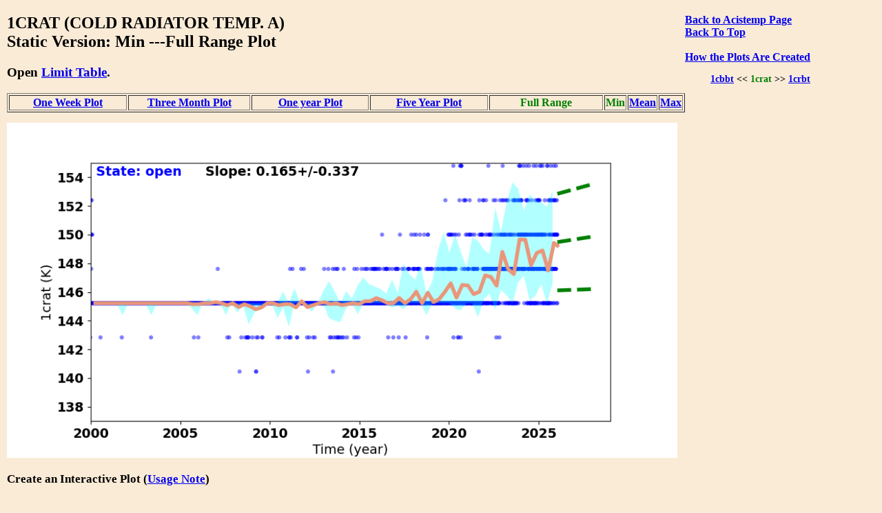

--- FILE ---
content_type: text/html
request_url: https://cxc.cfa.harvard.edu/mta/MSID_Trends/Acistemp/1crat/1crat_min_static_long_plot.html
body_size: 9229
content:
<!DOCTYPE html>
<html>
<head>
    <title>MTA Trending: '  1CRAT  '</title>
    <script type="text/javascript">


    function WindowOpener(file) {
        msgWindow = open("","displayname","toolbar=no,directories=no,menubar=no,location=no,scrollbars=no,status=no,width=760,height=400,resize=no");
        msgWindow.document.clear();
        msgWindow.document.write("<html><head><title>Envelope Trending </title></head>");
        msgWindow.document.write("<body bgcolor='white'>");
        msgWindow.document.write("<iframe src='../Limit_table/"+file+"' border=0 width=760 height=400 target=blank></iframe>")
        msgWindow.document.write("</body></html>")
        msgWindow.document.close();
        msgWindow.focus();
    }

    function popitup(url) {
        newwindow=window.open(url,'name','height=400, width=760');
        if (window.focus) {newwindow.focus()}
    }

    function jsUcfirst(string) {
        return string.charAt(0).toUpperCase() + string.slice(1);
    }

    function open_msid_page(msid) {
        msid   = msid.toLowerCase();
        var oFrame = document.getElementById("msid_group");
        var strRawContents = oFrame.contentWindow.document.body.childNodes[0].innerHTML;
        var arrLines = strRawContents.split("\n");
        for (var i = 0; i < arrLines.length; i++) { 
            var curLine = arrLines[i];
            var dline   = curLine.split('\t');
            var chk = dline[0].localeCompare(msid);
            if(chk == 0){
                for(var k = 1; k < dline.length; k++){
                    if(dline[k] != ''){
                        var link = 'https://cxc.cfa.harvard.edu/mta/MSID_Trends/';
                        link = link + jsUcfirst(dline[k]);
                        link = link + '/' + jsUcfirst(msid);
                        link = link + '/' + msid + '_mid_static_long_plot.html';
                        window.open(link, "_self");
                        break;
                    }
                }
            }
        }
    }

</script>


    <style>
    
    </style>

</head>
<body style="width:95%;margin-left:10px; margin-right;10px;background-color:#FAEBD7;
font-family:Georgia, "Times New Roman", Times, serif">

<div style="float:right;padding-right:50px;"><a href="https://cxc.cfa.harvard.edu/mta/MSID_Trends/Acistemp/acistemp_min_static_long_main.html" style="text-align:right"><b>Back to Acistemp Page</b></a><br />
<b><a href = "https://cxc.cfa.harvard.edu/mta/MSID_Trends/mta_trending_main.html">Back To Top</a><br />
<a href="/data/mta4/www/MSID_Trends/Acistemp/1crat/1crat_min_inter_long_plot.html" style="text-align:right"></a><br />
<b><a href="javascript:popitup('https://cxc.cfa.harvard.edu/mta/MSID_Trends//how_to_create_plots.html')" style="text-align:right">How the Plots Are Created</a></b><br />
<h3 style="float:right;text-align:right;font-size:90%;">
<a href="https://cxc.cfa.harvard.edu/mta/MSID_Trends/Acistemp/1cbbt/1cbbt_min_static_long_plot.html">1cbbt</a> &lt;&lt;  <span style="color:green;">1crat</span>
  &gt;&gt; <a href="https://cxc.cfa.harvard.edu/mta/MSID_Trends/Acistemp/1crbt/1crbt_min_static_long_plot.html">1crbt</a>
</h3>
</div>
<h2>1CRAT (COLD RADIATOR TEMP. A)<br /> Static Version: Min  ---Full Range Plot
</h2>
<div style="paddng-top:10px"><h3>Open <a href="javascript:popitup('https://cxc.cfa.harvard.edu/mta/MSID_Trends/Acistemp/Limit_table/1crat_limit_table.html')" style="text-align:right">Limit Table</a>.</h3>
</div>
<table border=1 cellspacing=2>
<tr>
<td style="text-align:center;width:20%;white-space:nowrap;"><a href="https://cxc.cfa.harvard.edu/mta/MSID_Trends/Acistemp/1crat/1crat_min_static_week_plot.html">One Week Plot</a></td>
<td style="text-align:center;width:20%;white-space:nowrap;"><a href="https://cxc.cfa.harvard.edu/mta/MSID_Trends/Acistemp/1crat/1crat_min_static_short_plot.html">Three Month Plot</a></td>
<td style="text-align:center;width:20%;white-space:nowrap;"><a href="https://cxc.cfa.harvard.edu/mta/MSID_Trends/Acistemp/1crat/1crat_min_static_year_plot.html">One year Plot</a></td>
<td style="text-align:center;width:20%;white-space:nowrap;"><a href="https://cxc.cfa.harvard.edu/mta/MSID_Trends/Acistemp/1crat/1crat_min_static_five_plot.html">Five Year Plot</a></td>
<td style="text-align:center;width:20%;"><b style="color:green;white-space:nowrap;">Full Range</b></td>
<td style="text-align:center;width:20%;white-space:nowrap;"><span style="color:green;">Min</span></td>
<td style="text-align:center;width:20%;white-space:nowrap;"><a href="https://cxc.cfa.harvard.edu/mta/MSID_Trends/Acistemp/1crat/1crat_mid_static_long_plot.html">Mean</a></td>
<td style="text-align:center;width:20%;white-space:nowrap;"><a href="https://cxc.cfa.harvard.edu/mta/MSID_Trends/Acistemp/1crat/1crat_max_static_long_plot.html">Max</a></td>
</tr>
</table>
<div style="padding-bottom:15px;"></div>
<img src="https://cxc.cfa.harvard.edu/mta/MSID_Trends/Acistemp/1crat/Plots/1crat_long_min.png" width=80%><br />
<div style="padding-bottom:10px;font-size:90%;">
<h3>Create an Interactive Plot (<a href="javascript:popitup('https://cxc.cfa.harvard.edu/mta/MSID_Trends/interactive_note.html')" style="text-align:right">Usage Note</a>)</h3>
<form method="post" action=https://cxc.cfa.harvard.edu/mta/MSID_Trends/Interactive/msid_data_interactive.php>
<b>Starting Time:</b> <input type="text" name="tstart"  size=20>
<b>Stopping Time:</b> <input type="text" name="tstop"  size=20>
<b>Bin Size:</b>      <input type="text" name="binsize"  value=300.0 size=10>
 <b>Data Type:</b>
 <select id="mstype", name="mstype">
   <option value="mid">Mean</option>
   <option value="med">Median</option>
   <option value="min" selected>Minimum</option>
   <option value="max">Maximum</option>
</select>
<input type="hidden" name="dtype" value="long">
<input type="hidden" name="mtype" value="min">
<input type="hidden" name="msid"  value="1crat">
<input type="hidden" name="group" value="Acistemp">
</br><span style="text-align:right;"><input type=submit name="submit" value="Submit"></span>
<br />
</form>
</div>
<h3>Derivative Plot</h3>
<img src="https://cxc.cfa.harvard.edu/mta/MSID_Trends/Acistemp/1crat/Plots/1crat_long_min_dev.png" width=80%><br /><h3>Other msids in this group: <a href="https://cxc.cfa.harvard.edu/mta/MSID_Trends/Acistemp/acistemp_min_static_long_main.html">ACISTEMP</a></h3><table border=1 cellpadding=3>
<tr><td style="text-align:center"><a href="https://cxc.cfa.harvard.edu/mta/MSID_Trends/Acistemp/1cbat/1cbat_min_static_long_plot.html">1cbat</a></td>
<td style="text-align:center"><a href="https://cxc.cfa.harvard.edu/mta/MSID_Trends/Acistemp/1cbbt/1cbbt_min_static_long_plot.html">1cbbt</a></td>
<td style="text-align:center"><b style="color:green;">1crat</b></td>
<td style="text-align:center"><a href="https://cxc.cfa.harvard.edu/mta/MSID_Trends/Acistemp/1crbt/1crbt_min_static_long_plot.html">1crbt</a></td>
<td style="text-align:center"><a href="https://cxc.cfa.harvard.edu/mta/MSID_Trends/Acistemp/1dactbt/1dactbt_min_static_long_plot.html">1dactbt</a></td>
<td style="text-align:center"><a href="https://cxc.cfa.harvard.edu/mta/MSID_Trends/Acistemp/1deamzt/1deamzt_min_static_long_plot.html">1deamzt</a></td>
<td style="text-align:center"><a href="https://cxc.cfa.harvard.edu/mta/MSID_Trends/Acistemp/1dpamyt/1dpamyt_min_static_long_plot.html">1dpamyt</a></td>
<td style="text-align:center"><a href="https://cxc.cfa.harvard.edu/mta/MSID_Trends/Acistemp/1dpamzt/1dpamzt_min_static_long_plot.html">1dpamzt</a></td>
<td style="text-align:center"><a href="https://cxc.cfa.harvard.edu/mta/MSID_Trends/Acistemp/1oahat/1oahat_min_static_long_plot.html">1oahat</a></td>
<td style="text-align:center"><a href="https://cxc.cfa.harvard.edu/mta/MSID_Trends/Acistemp/1oahbt/1oahbt_min_static_long_plot.html">1oahbt</a></td>
<td style="text-align:center"><a href="https://cxc.cfa.harvard.edu/mta/MSID_Trends/Acistemp/1pdeaat/1pdeaat_min_static_long_plot.html">1pdeaat</a></td>
<td style="text-align:center"><a href="https://cxc.cfa.harvard.edu/mta/MSID_Trends/Acistemp/1pdeabt/1pdeabt_min_static_long_plot.html">1pdeabt</a></td>
</tr>
<tr><td style="text-align:center"><a href="https://cxc.cfa.harvard.edu/mta/MSID_Trends/Acistemp/1pin1at/1pin1at_min_static_long_plot.html">1pin1at</a></td>
<td style="text-align:center"><a href="https://cxc.cfa.harvard.edu/mta/MSID_Trends/Acistemp/1wrat/1wrat_min_static_long_plot.html">1wrat</a></td>
<td style="text-align:center"><a href="https://cxc.cfa.harvard.edu/mta/MSID_Trends/Acistemp/1wrbt/1wrbt_min_static_long_plot.html">1wrbt</a></td>
<td style="text-align:center"><a href="https://cxc.cfa.harvard.edu/mta/MSID_Trends/Acistemp/Oobthr42/oobthr42_min_static_long_plot.html">oobthr42</a></td>
<td style="text-align:center"><a href="https://cxc.cfa.harvard.edu/mta/MSID_Trends/Acistemp/Oobthr44/oobthr44_min_static_long_plot.html">oobthr44</a></td>
<td>&#160;</td>
<td>&#160;</td>
<td>&#160;</td>
<td>&#160;</td>
<td>&#160;</td>
<td>&#160;</td>
<td>&#160;</td>
</tr>
</table>
<div style="padding-top:30px">
</div>

<hr />

<p style="text-align:left; padding-top:10px;padding-bottom:20px">
If you have any questions, please contact 
<a href="mailto:swolk@cfa.harvard.edu">swolk@cfa.harvard.edu</a>.
<br /><br />
<em>Data Updated: Jan 22, 2026<em>
<br />
<em>Last Site Modification: Sep 30, 2021<em>
</p>


</body>
</html>

